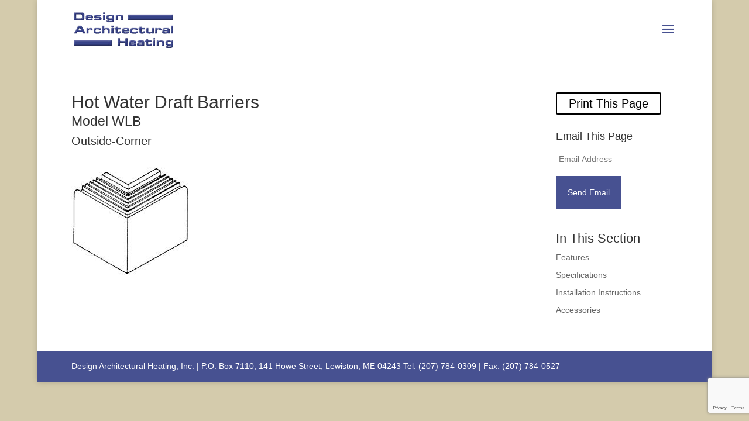

--- FILE ---
content_type: text/html; charset=utf-8
request_url: https://www.google.com/recaptcha/api2/anchor?ar=1&k=6Lcy3VkjAAAAAKf09cTi-rzTvwJcA7RpYUPG2KGM&co=aHR0cHM6Ly9kZXNpZ25hcmNoaXRlY3R1cmFsaGVhdGluZy5jb206NDQz&hl=en&v=PoyoqOPhxBO7pBk68S4YbpHZ&theme=light&size=invisible&badge=bottomright&anchor-ms=20000&execute-ms=30000&cb=jmp1dmopnfe2
body_size: 49291
content:
<!DOCTYPE HTML><html dir="ltr" lang="en"><head><meta http-equiv="Content-Type" content="text/html; charset=UTF-8">
<meta http-equiv="X-UA-Compatible" content="IE=edge">
<title>reCAPTCHA</title>
<style type="text/css">
/* cyrillic-ext */
@font-face {
  font-family: 'Roboto';
  font-style: normal;
  font-weight: 400;
  font-stretch: 100%;
  src: url(//fonts.gstatic.com/s/roboto/v48/KFO7CnqEu92Fr1ME7kSn66aGLdTylUAMa3GUBHMdazTgWw.woff2) format('woff2');
  unicode-range: U+0460-052F, U+1C80-1C8A, U+20B4, U+2DE0-2DFF, U+A640-A69F, U+FE2E-FE2F;
}
/* cyrillic */
@font-face {
  font-family: 'Roboto';
  font-style: normal;
  font-weight: 400;
  font-stretch: 100%;
  src: url(//fonts.gstatic.com/s/roboto/v48/KFO7CnqEu92Fr1ME7kSn66aGLdTylUAMa3iUBHMdazTgWw.woff2) format('woff2');
  unicode-range: U+0301, U+0400-045F, U+0490-0491, U+04B0-04B1, U+2116;
}
/* greek-ext */
@font-face {
  font-family: 'Roboto';
  font-style: normal;
  font-weight: 400;
  font-stretch: 100%;
  src: url(//fonts.gstatic.com/s/roboto/v48/KFO7CnqEu92Fr1ME7kSn66aGLdTylUAMa3CUBHMdazTgWw.woff2) format('woff2');
  unicode-range: U+1F00-1FFF;
}
/* greek */
@font-face {
  font-family: 'Roboto';
  font-style: normal;
  font-weight: 400;
  font-stretch: 100%;
  src: url(//fonts.gstatic.com/s/roboto/v48/KFO7CnqEu92Fr1ME7kSn66aGLdTylUAMa3-UBHMdazTgWw.woff2) format('woff2');
  unicode-range: U+0370-0377, U+037A-037F, U+0384-038A, U+038C, U+038E-03A1, U+03A3-03FF;
}
/* math */
@font-face {
  font-family: 'Roboto';
  font-style: normal;
  font-weight: 400;
  font-stretch: 100%;
  src: url(//fonts.gstatic.com/s/roboto/v48/KFO7CnqEu92Fr1ME7kSn66aGLdTylUAMawCUBHMdazTgWw.woff2) format('woff2');
  unicode-range: U+0302-0303, U+0305, U+0307-0308, U+0310, U+0312, U+0315, U+031A, U+0326-0327, U+032C, U+032F-0330, U+0332-0333, U+0338, U+033A, U+0346, U+034D, U+0391-03A1, U+03A3-03A9, U+03B1-03C9, U+03D1, U+03D5-03D6, U+03F0-03F1, U+03F4-03F5, U+2016-2017, U+2034-2038, U+203C, U+2040, U+2043, U+2047, U+2050, U+2057, U+205F, U+2070-2071, U+2074-208E, U+2090-209C, U+20D0-20DC, U+20E1, U+20E5-20EF, U+2100-2112, U+2114-2115, U+2117-2121, U+2123-214F, U+2190, U+2192, U+2194-21AE, U+21B0-21E5, U+21F1-21F2, U+21F4-2211, U+2213-2214, U+2216-22FF, U+2308-230B, U+2310, U+2319, U+231C-2321, U+2336-237A, U+237C, U+2395, U+239B-23B7, U+23D0, U+23DC-23E1, U+2474-2475, U+25AF, U+25B3, U+25B7, U+25BD, U+25C1, U+25CA, U+25CC, U+25FB, U+266D-266F, U+27C0-27FF, U+2900-2AFF, U+2B0E-2B11, U+2B30-2B4C, U+2BFE, U+3030, U+FF5B, U+FF5D, U+1D400-1D7FF, U+1EE00-1EEFF;
}
/* symbols */
@font-face {
  font-family: 'Roboto';
  font-style: normal;
  font-weight: 400;
  font-stretch: 100%;
  src: url(//fonts.gstatic.com/s/roboto/v48/KFO7CnqEu92Fr1ME7kSn66aGLdTylUAMaxKUBHMdazTgWw.woff2) format('woff2');
  unicode-range: U+0001-000C, U+000E-001F, U+007F-009F, U+20DD-20E0, U+20E2-20E4, U+2150-218F, U+2190, U+2192, U+2194-2199, U+21AF, U+21E6-21F0, U+21F3, U+2218-2219, U+2299, U+22C4-22C6, U+2300-243F, U+2440-244A, U+2460-24FF, U+25A0-27BF, U+2800-28FF, U+2921-2922, U+2981, U+29BF, U+29EB, U+2B00-2BFF, U+4DC0-4DFF, U+FFF9-FFFB, U+10140-1018E, U+10190-1019C, U+101A0, U+101D0-101FD, U+102E0-102FB, U+10E60-10E7E, U+1D2C0-1D2D3, U+1D2E0-1D37F, U+1F000-1F0FF, U+1F100-1F1AD, U+1F1E6-1F1FF, U+1F30D-1F30F, U+1F315, U+1F31C, U+1F31E, U+1F320-1F32C, U+1F336, U+1F378, U+1F37D, U+1F382, U+1F393-1F39F, U+1F3A7-1F3A8, U+1F3AC-1F3AF, U+1F3C2, U+1F3C4-1F3C6, U+1F3CA-1F3CE, U+1F3D4-1F3E0, U+1F3ED, U+1F3F1-1F3F3, U+1F3F5-1F3F7, U+1F408, U+1F415, U+1F41F, U+1F426, U+1F43F, U+1F441-1F442, U+1F444, U+1F446-1F449, U+1F44C-1F44E, U+1F453, U+1F46A, U+1F47D, U+1F4A3, U+1F4B0, U+1F4B3, U+1F4B9, U+1F4BB, U+1F4BF, U+1F4C8-1F4CB, U+1F4D6, U+1F4DA, U+1F4DF, U+1F4E3-1F4E6, U+1F4EA-1F4ED, U+1F4F7, U+1F4F9-1F4FB, U+1F4FD-1F4FE, U+1F503, U+1F507-1F50B, U+1F50D, U+1F512-1F513, U+1F53E-1F54A, U+1F54F-1F5FA, U+1F610, U+1F650-1F67F, U+1F687, U+1F68D, U+1F691, U+1F694, U+1F698, U+1F6AD, U+1F6B2, U+1F6B9-1F6BA, U+1F6BC, U+1F6C6-1F6CF, U+1F6D3-1F6D7, U+1F6E0-1F6EA, U+1F6F0-1F6F3, U+1F6F7-1F6FC, U+1F700-1F7FF, U+1F800-1F80B, U+1F810-1F847, U+1F850-1F859, U+1F860-1F887, U+1F890-1F8AD, U+1F8B0-1F8BB, U+1F8C0-1F8C1, U+1F900-1F90B, U+1F93B, U+1F946, U+1F984, U+1F996, U+1F9E9, U+1FA00-1FA6F, U+1FA70-1FA7C, U+1FA80-1FA89, U+1FA8F-1FAC6, U+1FACE-1FADC, U+1FADF-1FAE9, U+1FAF0-1FAF8, U+1FB00-1FBFF;
}
/* vietnamese */
@font-face {
  font-family: 'Roboto';
  font-style: normal;
  font-weight: 400;
  font-stretch: 100%;
  src: url(//fonts.gstatic.com/s/roboto/v48/KFO7CnqEu92Fr1ME7kSn66aGLdTylUAMa3OUBHMdazTgWw.woff2) format('woff2');
  unicode-range: U+0102-0103, U+0110-0111, U+0128-0129, U+0168-0169, U+01A0-01A1, U+01AF-01B0, U+0300-0301, U+0303-0304, U+0308-0309, U+0323, U+0329, U+1EA0-1EF9, U+20AB;
}
/* latin-ext */
@font-face {
  font-family: 'Roboto';
  font-style: normal;
  font-weight: 400;
  font-stretch: 100%;
  src: url(//fonts.gstatic.com/s/roboto/v48/KFO7CnqEu92Fr1ME7kSn66aGLdTylUAMa3KUBHMdazTgWw.woff2) format('woff2');
  unicode-range: U+0100-02BA, U+02BD-02C5, U+02C7-02CC, U+02CE-02D7, U+02DD-02FF, U+0304, U+0308, U+0329, U+1D00-1DBF, U+1E00-1E9F, U+1EF2-1EFF, U+2020, U+20A0-20AB, U+20AD-20C0, U+2113, U+2C60-2C7F, U+A720-A7FF;
}
/* latin */
@font-face {
  font-family: 'Roboto';
  font-style: normal;
  font-weight: 400;
  font-stretch: 100%;
  src: url(//fonts.gstatic.com/s/roboto/v48/KFO7CnqEu92Fr1ME7kSn66aGLdTylUAMa3yUBHMdazQ.woff2) format('woff2');
  unicode-range: U+0000-00FF, U+0131, U+0152-0153, U+02BB-02BC, U+02C6, U+02DA, U+02DC, U+0304, U+0308, U+0329, U+2000-206F, U+20AC, U+2122, U+2191, U+2193, U+2212, U+2215, U+FEFF, U+FFFD;
}
/* cyrillic-ext */
@font-face {
  font-family: 'Roboto';
  font-style: normal;
  font-weight: 500;
  font-stretch: 100%;
  src: url(//fonts.gstatic.com/s/roboto/v48/KFO7CnqEu92Fr1ME7kSn66aGLdTylUAMa3GUBHMdazTgWw.woff2) format('woff2');
  unicode-range: U+0460-052F, U+1C80-1C8A, U+20B4, U+2DE0-2DFF, U+A640-A69F, U+FE2E-FE2F;
}
/* cyrillic */
@font-face {
  font-family: 'Roboto';
  font-style: normal;
  font-weight: 500;
  font-stretch: 100%;
  src: url(//fonts.gstatic.com/s/roboto/v48/KFO7CnqEu92Fr1ME7kSn66aGLdTylUAMa3iUBHMdazTgWw.woff2) format('woff2');
  unicode-range: U+0301, U+0400-045F, U+0490-0491, U+04B0-04B1, U+2116;
}
/* greek-ext */
@font-face {
  font-family: 'Roboto';
  font-style: normal;
  font-weight: 500;
  font-stretch: 100%;
  src: url(//fonts.gstatic.com/s/roboto/v48/KFO7CnqEu92Fr1ME7kSn66aGLdTylUAMa3CUBHMdazTgWw.woff2) format('woff2');
  unicode-range: U+1F00-1FFF;
}
/* greek */
@font-face {
  font-family: 'Roboto';
  font-style: normal;
  font-weight: 500;
  font-stretch: 100%;
  src: url(//fonts.gstatic.com/s/roboto/v48/KFO7CnqEu92Fr1ME7kSn66aGLdTylUAMa3-UBHMdazTgWw.woff2) format('woff2');
  unicode-range: U+0370-0377, U+037A-037F, U+0384-038A, U+038C, U+038E-03A1, U+03A3-03FF;
}
/* math */
@font-face {
  font-family: 'Roboto';
  font-style: normal;
  font-weight: 500;
  font-stretch: 100%;
  src: url(//fonts.gstatic.com/s/roboto/v48/KFO7CnqEu92Fr1ME7kSn66aGLdTylUAMawCUBHMdazTgWw.woff2) format('woff2');
  unicode-range: U+0302-0303, U+0305, U+0307-0308, U+0310, U+0312, U+0315, U+031A, U+0326-0327, U+032C, U+032F-0330, U+0332-0333, U+0338, U+033A, U+0346, U+034D, U+0391-03A1, U+03A3-03A9, U+03B1-03C9, U+03D1, U+03D5-03D6, U+03F0-03F1, U+03F4-03F5, U+2016-2017, U+2034-2038, U+203C, U+2040, U+2043, U+2047, U+2050, U+2057, U+205F, U+2070-2071, U+2074-208E, U+2090-209C, U+20D0-20DC, U+20E1, U+20E5-20EF, U+2100-2112, U+2114-2115, U+2117-2121, U+2123-214F, U+2190, U+2192, U+2194-21AE, U+21B0-21E5, U+21F1-21F2, U+21F4-2211, U+2213-2214, U+2216-22FF, U+2308-230B, U+2310, U+2319, U+231C-2321, U+2336-237A, U+237C, U+2395, U+239B-23B7, U+23D0, U+23DC-23E1, U+2474-2475, U+25AF, U+25B3, U+25B7, U+25BD, U+25C1, U+25CA, U+25CC, U+25FB, U+266D-266F, U+27C0-27FF, U+2900-2AFF, U+2B0E-2B11, U+2B30-2B4C, U+2BFE, U+3030, U+FF5B, U+FF5D, U+1D400-1D7FF, U+1EE00-1EEFF;
}
/* symbols */
@font-face {
  font-family: 'Roboto';
  font-style: normal;
  font-weight: 500;
  font-stretch: 100%;
  src: url(//fonts.gstatic.com/s/roboto/v48/KFO7CnqEu92Fr1ME7kSn66aGLdTylUAMaxKUBHMdazTgWw.woff2) format('woff2');
  unicode-range: U+0001-000C, U+000E-001F, U+007F-009F, U+20DD-20E0, U+20E2-20E4, U+2150-218F, U+2190, U+2192, U+2194-2199, U+21AF, U+21E6-21F0, U+21F3, U+2218-2219, U+2299, U+22C4-22C6, U+2300-243F, U+2440-244A, U+2460-24FF, U+25A0-27BF, U+2800-28FF, U+2921-2922, U+2981, U+29BF, U+29EB, U+2B00-2BFF, U+4DC0-4DFF, U+FFF9-FFFB, U+10140-1018E, U+10190-1019C, U+101A0, U+101D0-101FD, U+102E0-102FB, U+10E60-10E7E, U+1D2C0-1D2D3, U+1D2E0-1D37F, U+1F000-1F0FF, U+1F100-1F1AD, U+1F1E6-1F1FF, U+1F30D-1F30F, U+1F315, U+1F31C, U+1F31E, U+1F320-1F32C, U+1F336, U+1F378, U+1F37D, U+1F382, U+1F393-1F39F, U+1F3A7-1F3A8, U+1F3AC-1F3AF, U+1F3C2, U+1F3C4-1F3C6, U+1F3CA-1F3CE, U+1F3D4-1F3E0, U+1F3ED, U+1F3F1-1F3F3, U+1F3F5-1F3F7, U+1F408, U+1F415, U+1F41F, U+1F426, U+1F43F, U+1F441-1F442, U+1F444, U+1F446-1F449, U+1F44C-1F44E, U+1F453, U+1F46A, U+1F47D, U+1F4A3, U+1F4B0, U+1F4B3, U+1F4B9, U+1F4BB, U+1F4BF, U+1F4C8-1F4CB, U+1F4D6, U+1F4DA, U+1F4DF, U+1F4E3-1F4E6, U+1F4EA-1F4ED, U+1F4F7, U+1F4F9-1F4FB, U+1F4FD-1F4FE, U+1F503, U+1F507-1F50B, U+1F50D, U+1F512-1F513, U+1F53E-1F54A, U+1F54F-1F5FA, U+1F610, U+1F650-1F67F, U+1F687, U+1F68D, U+1F691, U+1F694, U+1F698, U+1F6AD, U+1F6B2, U+1F6B9-1F6BA, U+1F6BC, U+1F6C6-1F6CF, U+1F6D3-1F6D7, U+1F6E0-1F6EA, U+1F6F0-1F6F3, U+1F6F7-1F6FC, U+1F700-1F7FF, U+1F800-1F80B, U+1F810-1F847, U+1F850-1F859, U+1F860-1F887, U+1F890-1F8AD, U+1F8B0-1F8BB, U+1F8C0-1F8C1, U+1F900-1F90B, U+1F93B, U+1F946, U+1F984, U+1F996, U+1F9E9, U+1FA00-1FA6F, U+1FA70-1FA7C, U+1FA80-1FA89, U+1FA8F-1FAC6, U+1FACE-1FADC, U+1FADF-1FAE9, U+1FAF0-1FAF8, U+1FB00-1FBFF;
}
/* vietnamese */
@font-face {
  font-family: 'Roboto';
  font-style: normal;
  font-weight: 500;
  font-stretch: 100%;
  src: url(//fonts.gstatic.com/s/roboto/v48/KFO7CnqEu92Fr1ME7kSn66aGLdTylUAMa3OUBHMdazTgWw.woff2) format('woff2');
  unicode-range: U+0102-0103, U+0110-0111, U+0128-0129, U+0168-0169, U+01A0-01A1, U+01AF-01B0, U+0300-0301, U+0303-0304, U+0308-0309, U+0323, U+0329, U+1EA0-1EF9, U+20AB;
}
/* latin-ext */
@font-face {
  font-family: 'Roboto';
  font-style: normal;
  font-weight: 500;
  font-stretch: 100%;
  src: url(//fonts.gstatic.com/s/roboto/v48/KFO7CnqEu92Fr1ME7kSn66aGLdTylUAMa3KUBHMdazTgWw.woff2) format('woff2');
  unicode-range: U+0100-02BA, U+02BD-02C5, U+02C7-02CC, U+02CE-02D7, U+02DD-02FF, U+0304, U+0308, U+0329, U+1D00-1DBF, U+1E00-1E9F, U+1EF2-1EFF, U+2020, U+20A0-20AB, U+20AD-20C0, U+2113, U+2C60-2C7F, U+A720-A7FF;
}
/* latin */
@font-face {
  font-family: 'Roboto';
  font-style: normal;
  font-weight: 500;
  font-stretch: 100%;
  src: url(//fonts.gstatic.com/s/roboto/v48/KFO7CnqEu92Fr1ME7kSn66aGLdTylUAMa3yUBHMdazQ.woff2) format('woff2');
  unicode-range: U+0000-00FF, U+0131, U+0152-0153, U+02BB-02BC, U+02C6, U+02DA, U+02DC, U+0304, U+0308, U+0329, U+2000-206F, U+20AC, U+2122, U+2191, U+2193, U+2212, U+2215, U+FEFF, U+FFFD;
}
/* cyrillic-ext */
@font-face {
  font-family: 'Roboto';
  font-style: normal;
  font-weight: 900;
  font-stretch: 100%;
  src: url(//fonts.gstatic.com/s/roboto/v48/KFO7CnqEu92Fr1ME7kSn66aGLdTylUAMa3GUBHMdazTgWw.woff2) format('woff2');
  unicode-range: U+0460-052F, U+1C80-1C8A, U+20B4, U+2DE0-2DFF, U+A640-A69F, U+FE2E-FE2F;
}
/* cyrillic */
@font-face {
  font-family: 'Roboto';
  font-style: normal;
  font-weight: 900;
  font-stretch: 100%;
  src: url(//fonts.gstatic.com/s/roboto/v48/KFO7CnqEu92Fr1ME7kSn66aGLdTylUAMa3iUBHMdazTgWw.woff2) format('woff2');
  unicode-range: U+0301, U+0400-045F, U+0490-0491, U+04B0-04B1, U+2116;
}
/* greek-ext */
@font-face {
  font-family: 'Roboto';
  font-style: normal;
  font-weight: 900;
  font-stretch: 100%;
  src: url(//fonts.gstatic.com/s/roboto/v48/KFO7CnqEu92Fr1ME7kSn66aGLdTylUAMa3CUBHMdazTgWw.woff2) format('woff2');
  unicode-range: U+1F00-1FFF;
}
/* greek */
@font-face {
  font-family: 'Roboto';
  font-style: normal;
  font-weight: 900;
  font-stretch: 100%;
  src: url(//fonts.gstatic.com/s/roboto/v48/KFO7CnqEu92Fr1ME7kSn66aGLdTylUAMa3-UBHMdazTgWw.woff2) format('woff2');
  unicode-range: U+0370-0377, U+037A-037F, U+0384-038A, U+038C, U+038E-03A1, U+03A3-03FF;
}
/* math */
@font-face {
  font-family: 'Roboto';
  font-style: normal;
  font-weight: 900;
  font-stretch: 100%;
  src: url(//fonts.gstatic.com/s/roboto/v48/KFO7CnqEu92Fr1ME7kSn66aGLdTylUAMawCUBHMdazTgWw.woff2) format('woff2');
  unicode-range: U+0302-0303, U+0305, U+0307-0308, U+0310, U+0312, U+0315, U+031A, U+0326-0327, U+032C, U+032F-0330, U+0332-0333, U+0338, U+033A, U+0346, U+034D, U+0391-03A1, U+03A3-03A9, U+03B1-03C9, U+03D1, U+03D5-03D6, U+03F0-03F1, U+03F4-03F5, U+2016-2017, U+2034-2038, U+203C, U+2040, U+2043, U+2047, U+2050, U+2057, U+205F, U+2070-2071, U+2074-208E, U+2090-209C, U+20D0-20DC, U+20E1, U+20E5-20EF, U+2100-2112, U+2114-2115, U+2117-2121, U+2123-214F, U+2190, U+2192, U+2194-21AE, U+21B0-21E5, U+21F1-21F2, U+21F4-2211, U+2213-2214, U+2216-22FF, U+2308-230B, U+2310, U+2319, U+231C-2321, U+2336-237A, U+237C, U+2395, U+239B-23B7, U+23D0, U+23DC-23E1, U+2474-2475, U+25AF, U+25B3, U+25B7, U+25BD, U+25C1, U+25CA, U+25CC, U+25FB, U+266D-266F, U+27C0-27FF, U+2900-2AFF, U+2B0E-2B11, U+2B30-2B4C, U+2BFE, U+3030, U+FF5B, U+FF5D, U+1D400-1D7FF, U+1EE00-1EEFF;
}
/* symbols */
@font-face {
  font-family: 'Roboto';
  font-style: normal;
  font-weight: 900;
  font-stretch: 100%;
  src: url(//fonts.gstatic.com/s/roboto/v48/KFO7CnqEu92Fr1ME7kSn66aGLdTylUAMaxKUBHMdazTgWw.woff2) format('woff2');
  unicode-range: U+0001-000C, U+000E-001F, U+007F-009F, U+20DD-20E0, U+20E2-20E4, U+2150-218F, U+2190, U+2192, U+2194-2199, U+21AF, U+21E6-21F0, U+21F3, U+2218-2219, U+2299, U+22C4-22C6, U+2300-243F, U+2440-244A, U+2460-24FF, U+25A0-27BF, U+2800-28FF, U+2921-2922, U+2981, U+29BF, U+29EB, U+2B00-2BFF, U+4DC0-4DFF, U+FFF9-FFFB, U+10140-1018E, U+10190-1019C, U+101A0, U+101D0-101FD, U+102E0-102FB, U+10E60-10E7E, U+1D2C0-1D2D3, U+1D2E0-1D37F, U+1F000-1F0FF, U+1F100-1F1AD, U+1F1E6-1F1FF, U+1F30D-1F30F, U+1F315, U+1F31C, U+1F31E, U+1F320-1F32C, U+1F336, U+1F378, U+1F37D, U+1F382, U+1F393-1F39F, U+1F3A7-1F3A8, U+1F3AC-1F3AF, U+1F3C2, U+1F3C4-1F3C6, U+1F3CA-1F3CE, U+1F3D4-1F3E0, U+1F3ED, U+1F3F1-1F3F3, U+1F3F5-1F3F7, U+1F408, U+1F415, U+1F41F, U+1F426, U+1F43F, U+1F441-1F442, U+1F444, U+1F446-1F449, U+1F44C-1F44E, U+1F453, U+1F46A, U+1F47D, U+1F4A3, U+1F4B0, U+1F4B3, U+1F4B9, U+1F4BB, U+1F4BF, U+1F4C8-1F4CB, U+1F4D6, U+1F4DA, U+1F4DF, U+1F4E3-1F4E6, U+1F4EA-1F4ED, U+1F4F7, U+1F4F9-1F4FB, U+1F4FD-1F4FE, U+1F503, U+1F507-1F50B, U+1F50D, U+1F512-1F513, U+1F53E-1F54A, U+1F54F-1F5FA, U+1F610, U+1F650-1F67F, U+1F687, U+1F68D, U+1F691, U+1F694, U+1F698, U+1F6AD, U+1F6B2, U+1F6B9-1F6BA, U+1F6BC, U+1F6C6-1F6CF, U+1F6D3-1F6D7, U+1F6E0-1F6EA, U+1F6F0-1F6F3, U+1F6F7-1F6FC, U+1F700-1F7FF, U+1F800-1F80B, U+1F810-1F847, U+1F850-1F859, U+1F860-1F887, U+1F890-1F8AD, U+1F8B0-1F8BB, U+1F8C0-1F8C1, U+1F900-1F90B, U+1F93B, U+1F946, U+1F984, U+1F996, U+1F9E9, U+1FA00-1FA6F, U+1FA70-1FA7C, U+1FA80-1FA89, U+1FA8F-1FAC6, U+1FACE-1FADC, U+1FADF-1FAE9, U+1FAF0-1FAF8, U+1FB00-1FBFF;
}
/* vietnamese */
@font-face {
  font-family: 'Roboto';
  font-style: normal;
  font-weight: 900;
  font-stretch: 100%;
  src: url(//fonts.gstatic.com/s/roboto/v48/KFO7CnqEu92Fr1ME7kSn66aGLdTylUAMa3OUBHMdazTgWw.woff2) format('woff2');
  unicode-range: U+0102-0103, U+0110-0111, U+0128-0129, U+0168-0169, U+01A0-01A1, U+01AF-01B0, U+0300-0301, U+0303-0304, U+0308-0309, U+0323, U+0329, U+1EA0-1EF9, U+20AB;
}
/* latin-ext */
@font-face {
  font-family: 'Roboto';
  font-style: normal;
  font-weight: 900;
  font-stretch: 100%;
  src: url(//fonts.gstatic.com/s/roboto/v48/KFO7CnqEu92Fr1ME7kSn66aGLdTylUAMa3KUBHMdazTgWw.woff2) format('woff2');
  unicode-range: U+0100-02BA, U+02BD-02C5, U+02C7-02CC, U+02CE-02D7, U+02DD-02FF, U+0304, U+0308, U+0329, U+1D00-1DBF, U+1E00-1E9F, U+1EF2-1EFF, U+2020, U+20A0-20AB, U+20AD-20C0, U+2113, U+2C60-2C7F, U+A720-A7FF;
}
/* latin */
@font-face {
  font-family: 'Roboto';
  font-style: normal;
  font-weight: 900;
  font-stretch: 100%;
  src: url(//fonts.gstatic.com/s/roboto/v48/KFO7CnqEu92Fr1ME7kSn66aGLdTylUAMa3yUBHMdazQ.woff2) format('woff2');
  unicode-range: U+0000-00FF, U+0131, U+0152-0153, U+02BB-02BC, U+02C6, U+02DA, U+02DC, U+0304, U+0308, U+0329, U+2000-206F, U+20AC, U+2122, U+2191, U+2193, U+2212, U+2215, U+FEFF, U+FFFD;
}

</style>
<link rel="stylesheet" type="text/css" href="https://www.gstatic.com/recaptcha/releases/PoyoqOPhxBO7pBk68S4YbpHZ/styles__ltr.css">
<script nonce="-Tb81AhIBEVvVSbxwOQZeg" type="text/javascript">window['__recaptcha_api'] = 'https://www.google.com/recaptcha/api2/';</script>
<script type="text/javascript" src="https://www.gstatic.com/recaptcha/releases/PoyoqOPhxBO7pBk68S4YbpHZ/recaptcha__en.js" nonce="-Tb81AhIBEVvVSbxwOQZeg">
      
    </script></head>
<body><div id="rc-anchor-alert" class="rc-anchor-alert"></div>
<input type="hidden" id="recaptcha-token" value="[base64]">
<script type="text/javascript" nonce="-Tb81AhIBEVvVSbxwOQZeg">
      recaptcha.anchor.Main.init("[\x22ainput\x22,[\x22bgdata\x22,\x22\x22,\[base64]/[base64]/MjU1Ong/[base64]/[base64]/[base64]/[base64]/[base64]/[base64]/[base64]/[base64]/[base64]/[base64]/[base64]/[base64]/[base64]/[base64]/[base64]\\u003d\x22,\[base64]\x22,\[base64]/DjlzCksKowpjDkgVUKF/DvMOoeGMdCsKkTxoewqDDjyHCn8K4BGvCr8OqEcOJw5zCmMOxw5fDncKcwo/ClER6wp8/L8KYw5wFwrlFwoLCognDv8Oebi7CkMOPa37Dv8OgbXJdJMOIR8Kcwp/CvMOlw4bDoV4cFlDDscKswoJOwovDlnnCucKuw6PDhcOZwrM4w7PDsMKKSQbDlxhQBi/DuiJiw75BNnPDrSvCrcK4ZSHDtMK8wrAHIQRjG8OYC8KHw43DmcKawofCpkUwYlLCgMODH8KfwoZpX2LCjcK8wqXDoxEOcAjDrMO3SMKdwp7CogVewrt6wqrCoMOhU8OYw5/CiWDCrSEPw4PDrAxDwprDm8KvwrXCgMKkWsOVwrvCrlTCo2rCu3F0w7rDumrCvcKlDGYMeMOuw4DDlhJjJRHDuMOKDMKUwpjDozTDsMOXJcOED1thVcOXZ8O+fCc6QMOMIsKpwo/CmMKMwobDmRRIw6tjw7/DgsOoNsKPW8K1E8OeF8OHecKrw73Dm2PCkmPDkHB+KcKHw4LCg8O2woPDn8KgcsOPwrfDp0MdKCrClhnDvwNHD8KMw4bDuSLDuWY8MMO7wrtvwp94QinCk38pQ8KmwqnCm8Ouw7xua8KRNMKmw6x0wogLwrHDgsKnwoMdTHfClcK4wpsDwrcCO8OaasKhw5/DmCU7Y8O7PcKyw7zDoMO1VC9hw6fDnQzDgyvCjQNeMFMsIwjDn8O6PBoTwoXCjFPCm2jClcKCwprDmcKiYy/[base64]/Ch8OvwpbDu8KLw4kcQMKcEMOzAMOTfFQ0w6E7Di/CkMKSw5gDw7kbfQBDwonDpxrDoMOvw514woovFcOpO8KawrkIw54CwpvDsj7DksKoGAh/wrnCtz/ClmrCpXHDpXLDmTnCh8OtwpNJeMO1W1VKJsK1UMK7DD9zHCjCpgHDisKPw7/CnCJowoIAUyEww60uwpx/wozCoVLCsXlJw6EwQT7CucOJw6zCkcOQHXh+OsK2MncAwrc2V8KtcsObRcKMwo5Ww73Dl8Ktw7t6w7JFFcKSw4rClFPDljpew6HCrcOsM8KdwrZuUU/CrinCt8KnJcOGEMKPB1DClmIBPcKbwr7CpMO0wphkw7PCu8Omf8OxClhILMKMPgZSYF/CscKRw4AawrnDlSjDn8ObZsKpw6kqcsKDw77CpsKkagLDumbCq8KaQ8OAw5XCnAnCmxoTEcO3d8Kjwq/DnQjDrMKxwr/CjMKgwqkmXzDCs8OHH1EqNcKEwqw7w4AQwoTClXJiwpkKwp3CuzppSXwVB0jCg8OaScKNTDQlw4dERMOnwqoiZcKAwrYtw57DjWJZasKKGyhADsO0WFzCo0jCtcOKRCvDiDoKwr9gYDNDw4XDqx/Cmmp/OXUrw6/[base64]/CgS13JcKAEsOzAsOaFMOnQCPCk0vCoG7DkMKiI8OeH8Kzwqd5cMKLKMO8wpAKw58hL1JIe8OrTG3CqcKiwr3CucKyw47CoMK2CsKORMKRe8KUMsKRwoVSwqbChXbCkWZwaWbCr8KTQh/Dpzc0W2PDjjMawoUUL8KXXlXDvBxkwqR0wq/CuhzDkcOuw7hgwqkOw54efxTDmsOgwrhqVW5cwpjCghbCq8ONP8ODR8OTwqTCiCheESV3VBzCrGDDsA3DhGvDkH4dbyg/QsK6KRbCrFjCo2zDlMKUw5/[base64]/DusKNIB8UcWw/agMoNhjDqMO/JnlFw6nDhcO5w5nDpcOUw7pdw73Cn8Olw6TDtsOjLEtTw4FFLcOnw6jChyDDjMO0w4g+wq5aN8O2J8KjQEbDiMKiwpvDs2s0cCQ7w7MXU8Kww7TCvcO4enAnw4lNOcOHfV/[base64]/CtsKYw7nDvcObworDosOsVcKBR0Aww5LCpkN2wr8xGMK/SzfCocKFwojCicOyw4/Ds8OoAsK2G8O7w6TCpyrCvsK6wqhNaGh3wpvDjcOsS8KKIMKUE8OswrA3LEoibytubnzDnCHDh3nCp8Kow7XCpzLDksOwbMKsZcO/FCgAwqgwBFBBwqwBwrHCpcOUwrNfamTDncOJwpbCmEXDjsOnwoZgesOYwqdfA8OfIzfDugNAwosme07Du33Cn1vCvsKubMKvWi3DkcK+wpfCjUMDw6TCg8O9wr3CucO7fMKbJ05YS8Kkw6JFIjnCv0fCu1vDtsODCUBlwpxiW0J/UcKFw5bClcKpS2bCqQAVaSMGNEHDmgwIKAvDgFbDrTR2HVnDqMOtwqLDtcKew4PCinIQw7XCpMKHwrwRE8OsQsK3w4oCw7plw4XDrsOSwodZG3hmesK9bwgYw452wrRpTTt4OxXCqFjCo8KOw61jEmwZw5/CmsKbw4xswqDCscO6wqEiQ8Owf3LDrjAhCjHDtSvDpMK8woEhw6YPFDl2w4TCoB5FAgttbMOJw43DkBHDi8OVBcOAEShCeGHCpWfCn8OowrrCpT3Ck8KtNsK3w7gOw4/DpcOXw5RwHcO+B8OAw5fCsTdOKgbDjg7CvX/Dk8KzfcOxawsFw5l5DHvCh8KqaMKWw4grwocGw6YRwrvDlcKOw4zDm2YLa2LDjMOswrLDhMORwqTCtT1ewogHw5/DkiXCsMOhQcOkwq3Dt8KBW8OmTF4oMcObwrnDvC7ClcOjaMKOw5V5wrJRwprCv8Ozw7/[base64]/Ci8KZRsKww7nDszgPCg7DniRhN1XDvntNw6QuQ8O7wqwtQsK2wpJFwqE7RsKxDcKFwqbDo8Kvw44cEEzDj0XCk2AgVQAaw4EPwqnCjMKbw6M4NcOSw4vCgRnCqh/Ds3HCncKcwqpmw5vDpMOAcMOCZ8Kfwp0lwqE7FxvDtcKkwrTCiMKOSFnDpsKlwofDrTcPw4wiw7Ujw79oDndPwp/DhcKMCgJLw6luXzZ1D8KLacOVwqggdXfCvcObe37Cp1c5K8ONH2vCjMO7H8KxUR17e0zDrsKbYH5nw6TCuVfCjcKjBVjDu8KVLy1aw517wrkhw5wyw75SRsO9D0HDocKZJsOyLGpLwqHDrAjClsK/w5ZZw40lWcOww69mw6Fewr/Dm8OVwq4xG35yw6rCkMK2f8KUZ1bCoDZswpLChMKww6IzDA5rw7XDqsOyfzxUwq3DgsKJBcOwwqDDsltlZWnClsO/[base64]/Cq8OBw57Ds8OzEioww75IUcO1HBXDqMKuRXnDnnoheMOjFMKAWsKLw4Arw4pPwpl8w7pvCgEPcyzCvGYQwoDDh8KZfSzCij/[base64]/CpzrCs8KZTcObwq1Gw7pyw6dYL8OZa3PCpjdww7nDssODcV7DuD1awoUeHsOqw6vDm0XCksKMaA/Du8K7X2bDnsOEFDDCrwvDiWAGbcKsw4QOw67DjWrCh8KxwqTDnMKod8OFwpNGw57DtMOQwoh3w5TCjsKHMsOAw4QyQMO5ciJww7vCksKjwotwClnDux3CsBYBUhluw7fChcOswrnCusKff8Kvw7nCiUVnZ8KOwpFKw53Cm8K4DA/CuMKhw5zCrgcgw6PCqGV8woc7DcKAw6YwWcOkYMKEccOLCMO7w6nDszXCi8OTaWgSHF7DlcODTsKXA0g6ZTwJw5ROwopNaMOPw68vaDNXIcOKZ8O0w6nDpW/CusOdwqDCuAHDp2rDrMKVJ8KtwpsWacOdVMKseTjDs8OiwqbDn2JdwpnDrsKGcjLDoMK+wqnCnxDDuMKXQm4uw69/J8OLwq0Aw5PDmCTDhhsmVcOZwpcbI8KlS0jCjhAWw4zCvMO9PMOQwr7CmlLDnsO/[base64]/[base64]/CtXnCv3dbw6xsw7zDqhzChcKsw6vDrgDCoWnCojUEKcO2csK4woIvT2/DpsO0M8Kew4LCoxA2wpLDmcKQeiVWwrENeMKAw5dxw5DDmiLCo3/DoHPDmCEOw5FaASrCp3HCncKFw4JXKjnDg8KnNEYMwqXDk8KHw5zDsyZ+bMKdwqxow7YAGMOlJMOJZ8KSwpIVEcO2CMK0CcOQw5jCk8K5bz4gUw5TAgt4wrlNw6DChcKjPMORWArDncOKa20WY8OyNcO4w7TCrsKkSB9Bw6/[base64]/Cg8OyGghaBMO7SWrChVnCr8Kwwrlmw6xKwrExw4jCq8KJw5zCmHzCqSXDncOqcsKxSRBea2DDnR3Dt8KNFl1QSG1zemrDtjNrVg4Hw5HCicOeE8KQIVYMw6rDmCfDqg7Cq8K/wrTCihM1YMOpwrQLCcKlQBfDmQ7Cg8KbwoBfwr3DrXvCjsOwXVErwqDDg8O6S8OUH8O8wr7DlFfDs0wuSV7CjcOiwr/DscKGBHHDscOHwpLCqVl4GjbCtsOhIcOnf3rDpcORIsKRBEDDrMOtH8KQRy/Dq8K+dcOzw58yw5V6w6HCtMOwN8Kaw4p3w65KLXzCksOSM8KFwrbCkMKFwoVrw6fDksOnJF0/wqXDq8OCw5pdw4nDssKBw5U/wrXDqmLDoGcxEyddwowTwo/CnijCmhjCkT1XZ2B/[base64]/P8KXwozCglDDocO9w7NAGTM6wr/Cl8O8w6TCnxASemI/[base64]/DscOMY8KRw5Ytw5ZdZsOqw60eL8OswqYPBTPDl8OjW8Otw4XCisOswq/[base64]/CtjV6w4s7UldTNcKYwp7Dp8OnwrPCpXLDi3fCgn4iWcOLeMOswoBSJj/Cm1JAw59ZwozCsWY0wqTChA7DvHwdTDnDrjjDszt2w4IfQsK9LMOTOEvDu8KUwpjCnMKAw7nDiMOxAsKTRsO/wpxswr3DtcKawrQxwpXDgMKuClfChRQ/wo/DthLCn1fCi8OuwpNqwqzCsEDDjBhaBcK3w7bCvsO+BQXCtsO3woIPwpLCqj3CmsOHNsO7w7fDucO5wqg8BcONJ8OTwqXDkjrCqMOlw7/Cj1TCmxgmY8O6acK0RMKjw7w8wrbDoAsrEsOkw6XCmE8sO8OhwoTDjcOyD8Kxw6LDnsOKw7xdRH0NwqcOD8K5w4/[base64]/CicOJDMOvZhgtdsOhwqfCusKTw6/[base64]/w49Tw6Anw7HCmntfe33CsjnDmxwhJCUPJcOcfUs3woZSXQ9faQHDlAAAwpvDvcOCw5g6B1PDtnM6w74pwprCkn5xAMKFNjxVw68nKsO5w7JLw77DkQt8wonDtcOEMkDDqgvDo2RNwo4kFsK1w4oAwoPCucOYw6bCnRB7SsKlVcOKFSrCsQPDpMKAwrFmTcOfw4w/UMO9w4pmwqVFAcK8CTTDmW/CmMKaEhYSw64cESPCiyAyw5/CoMOuB8ONWcKpPsOew6/ClMONwoJ5w75/WCHDkU16E1hPw7NrcMKgwp4twoDDjgQAfcOTORZsX8OZwrzDqyFSwphELlnCsRzCmRDCtknDvMKIVcKKwq46NjVow4Zyw715wpxWZVzCocODahzDnxhkDMKRw7vClRhDbVPDhD/[base64]/Dv8OZRFMEbGsXwrzDtEUtw7ZPEwoOdC16wpRpw5nCjxLDpibCl3dUw4Qtwqk9w7AIR8K+Dm/DsGrDrcK2wo5lHGdcwoHCkGstV8OPLcK/DMOZY1gsLMOpL29bwqcKwr5NScK4wpzCgcKaXMOgw5fDvVxYH33CvC/DlcKPYkXDosOxVRclZ8OcwqszEn7DtGPCvwDDpcKJI33CjsOsw756IRsYLF/[base64]/w44Qw7oFw6bCoMOEKHrCjcO6w6/DgQjDn8OLw6bDt8KqWcK/w5TDqj08N8OLw5JlG2wQwojDqxXDoDQpKB3Cgh/[base64]/CgTEHw6LCp8OnwqnDq8ObHcORCAoAwqVTBVnCjcODwrZmw57DqFvDoy3CocKJZ8Ovw70Lw5YSck/[base64]/CtMK6MMKAYcO3bwwcw5kYbC48YsOMOQV6fh3Cs8KYw7oUV1d7JcKfw6fCgTMxIx5DJMOuw5/Cn8K1wozDm8KoOMOBw4HDmsK3b3nCnsKDwr7Cm8KywpVaVsOuwqHCqnPDigbCnMObw5vDnkPDqG4XBVVJw6kGJcK0PMKdw4NSwrhrwrfDksKEw58sw63DoUEFw7ZKScKgPQbDrSVcwrtGwrkoUT/CvyIAwoIpdMO2wqcPO8OfwoEzwqd2f8KCRntEJ8KFRsKLel0Nw5N/f1nDvMOfDcKTwr/CrgXDn0vCpMOsw6/[base64]/CsMKuXG5Ww5NwwoR2wojDiSHDoVnDmMObYUDCs2PClMOgA8KIw5cuXMKXHk3DtMOPwoLDl3vCqibDsT8/w7nCt2/DlsKUeMOJVGR6F2bCnMK1wohew6haw61Aw77DuMKJSsOxUsKqw7AnUDdeUcOdTHM1wp4KPlULwqk1wrFCZywyLl12wpXDuTjDgVjDucOtwoshwpfCvz7CmcOQZSvCpmJVwp7CsxtURDTDmSJRw6PDn3Ntw5TCnsO1w4/CoAnCrQ3CrUJzXgUow7vCoxUdwqDCu8K8wrfDmFB9wpIpJVbCry1uw6TDvMOWJAfCqcOCWhPCqRrCusOZw6rCnsKRw7bDucO3VWDCo8K9HDAnGsKQw7fDnxgqHkQrRcOWMcKAZiLCgHLCl8O5RQ/[base64]/CqsOYwqwxwqRAwovCmQkvPU0if8KJwqlLwogcwoc9w7PCusOUG8OZB8KKfgFfVG1DwrBWb8OwPMOoCsOxw6MHw6V2w73Cnhp5asOew4PCm8O8wrpaw6jCiHrDpcKAQMKXPwEUWCfCmsOIw5fDisKswr3CgADCgXA/wp84ScKewrXCuRHClsKTNcKeYiXCkMO+bGklwpzDvsKrHEbCszBjwrbCjlR/JmVDRFlEwpo+ZDxnwqrCh05yKEbDq3fChMOGwohUwq/DgMOFEcO1wpsywofDsiY1wojCnV7ChwUmw6Jcw78SZ8KqT8O8Y8K/[base64]/[base64]/CqmDDscO+w5jDinTCtMKwEiTCvMKHRgnDp8Ojw4kLVsOVw63CgGfDr8OmdsKsf8OPwofDoU3Ck8KQbsO2w7HDriV6w6JzI8OxwrvDnmwhwrEkwoTCp0bDoyJVwp3CuFfDpV0/GMKEZzbDozFRA8KrKSQQKsKIOMK0aDfDkjbDs8OOGkpQwqwHwp0JNcOnwrTDsMKCSSDCjcOtw6tGw5s1woB0dT/[base64]/[base64]/CsgIiCzIcJUc1MlHCgcOywrRReEPDk8OrCCLCtGAVwq/[base64]/wq8hT8OLw7NmDlETwoXDssKZNEbDg8OPwovDnMKVYARPwrhPQkBBIV3CpSc8c3VhwobDomM8cGVyScOiwqPDrsKkwq3DpGNYCR7CkcKOBsKVB8Ohw7fCkyIaw5UFaVHDrXw6wpHCpCIdw6zDtQjCs8O/cMK5w50fw757woI6wqJVwoFJw5DCmRw/[base64]/J8OLQwQlw63DuW1/[base64]/[base64]/[base64]/[base64]/CqGlrw4wWSsOIbBfDhlbDkRbDssK/CsOJw64EUcOJacOlKsKBdMKablHClANzbsK6SsKgXCwCwqzDqcKswoksAsOjTGHDu8ORwrrCslIqa8OPwqlKwoUHw5PCqiE8A8K1wotAMMOmwrcna0FQw5HDhMKYM8K/[base64]/DpMOyWkDCin7Ck8OFwqHDrcKQE27DuMKDw7oFwr7Dn8K/wpPDhhtQcxEFw4pqw4tsECvCpBcMw7bCgcKgEzgpBMKCwrrCjCczwrZWXsO2wpg0bWzDtl/DhsOMRsKqCFcgOMKiwowOwo7CuShkV342Jgp7wqvDgXcAw4YvwqVFOQDDmsOJwpzCkCoxSMKVH8KDwoU2OX9iwpY5McKFK8OsOytqZDnCrcKLwq/CqcOAZsOmw4HCnA0gwr/[base64]/LQghWBzCizIJw7EAfcKzw4vDozdpwq0nwrjDmwbCjVjCoWDDq8KIwpoMBMKlBMKkw5ZwwoTDgzDDqMKLw77CpMO3IMKgccOsFjExwobClDrCrRrDjlBcw45cw7rCs8OEw61GN8KxAsOlw6vDkcO1SMOwwqXCqmPCh2fCvzHCpUZZw499WsOVw6hfFAoawr/DpgV4cznDqRbCgMOXcV1Fw5vCjyXDuXBqw5dfwpnDjsOHw6FlIsKgLsKVB8OQw7UswrfChjgQPsKkCcKaw5LDnMKGwo/DosKtVsKOwpHCsMOJw6nDtcK9wrkRw5R2VhlrDsKvw7/DrcOLMHZLOmwQw6wjOgvDrMOBOMOlwoHCjcOlw4nCocOrBcOpWj7DjcKxAcOFayjDrsKewqp4wpbDusO9w7LDhjTDlEHDucKtaxjDmGTClFlXwp/CnMOQw7NrwpXCnsKRN8KawqLClsKmw690bMKlwpnDhwfDk2fDsCXDg0DDlcOHbMK0wqvDqcOAwqXDn8O/[base64]/Dq8Oww6PDmcK9UsONQGrCmcK4w7rCkBHDhTjDlsKbwr3DsDp8wqoQw4pFwqLDqcOefRhuRwDCrcKIbTPCgMKQwobDiH4Yw6rDj0/[base64]/CsALDtR4yFg/Ds8OuwqklLG1kw6bCt2oqV3vCkmtDasKzYnoHw4bCowPDplMZw4Arwqh6IG7DkMK3O38zJQNMw6LDhxVfwqvDtsKJBCzChMKNw6rDsWjDimLCssKZwrrCn8ONw7YWdcOewpfCi1zDolLCqH7CjxthwoxYw6bDpz/DtDEcK8KBesK6wolyw5tcOQrCnCB/wpwJIsO5Kidew7Y/wp15wpVHw5jDssO2w4nDi8KiwqYEw7FCw5HDkcKDSiDCkMOzK8O0wpNnVsKBSCttw6R8w6zDlMKhDxA3w7MgwoTCohJMw5gNQx1NGcOUACPCg8K6woLDuU/ChwMYQ3oKEcOGUcO1wrvDhntQNQTDq8O9E8OpA2VjVFhDwq7DjBc9HUVbw5nDh8KbwoRdw73DgScWVV9Sw7jCpBpFwqfDusOgw4Mew5kuICHCjcOIdMOOw4QiI8Kkw7pWanPDv8OXYsOGTMOtfUjCsGzChVvDqF7CvcKoLsKsNMKLLFXDuiLDiFHDlsOcwr/CvsKBw5g4f8O8w5ZlaQfDonXCpGfClnDDsRosRX/DkMOow5PDosOOwobDgl0pUH7CoABOVcKywqXCtMKDwrLDvzfDqxFcUEZMdHg+UQrDmxXCv8Oawq/[base64]/[base64]/YwfDqUTCnAdmIcOSdsKLSMOwMcK/IMK/wr4pw4fDii7Cg8OyXMKPwpbDr3TDnsOgwo9TXnJRwpoTwqrCr17CqC/[base64]/Cj8Kpw5QvJgfChcOgw7PDjcKlw4o4BMK7wptTV8KLHMOndcO+w4rDtMK2C1TCvi5TFWYvwpk4NsOGWyZXZcOMwonCrcO8wpdVA8O/[base64]/CsMKSw4zDi8KHT8OmGsKcw7wwwoVfYn8swp3DpcOMwoXClRvDrcONw5pyw6nDnm/CvhhdZcOpwprDkiN/FHLDmHY0G8KTDsKpH8KGOUfDpUNUwrPDusKjPGPCiVEaeMOEJcKfwpA9TkzDsBJTwp7CgisGwqbDjwoRWMKxU8O7BXPCr8OGwr3DqSfDu3QoHsOXw5/DtMObNhvCk8K7IMOGwrUAfmHDnHcqw4HDrnZWw7ppwrNrwpDCiMKgwrvCkQo4w4rDmwkWX8K3BhJ+W8KnCW1LwoYaw7AaLDvDinvClsOvw5Nrw6nDk8KXw6hww60gw5RCw6bChMOONsK/Ewt/Gy7Ct8OQwq03wo/DjcKAwo8SXgJvVUdnw6NFV8KAw4McbsKAcyZawoLClsOHw5TDpFNZwqsRwrrCpS3DqXlLCMK5w47DusKcwrVtGhrDqDXChcODw4FcwpI6w6xnwrQ9wpAIYw/CojtmRCBMEsKrRWfDsMKxIlfCj2kNHlZNw4MKwqTCoSoJwp4hMxvCswFBw6rDrytFwq/DuVXDmAwoC8O2w4bDnlosw77Dmi1Hw4trAsKGc8KIRsK2IsKGA8K/JUVyw51Uw6rDi1oUUh1DwonCpsKsawUGw6LCuFkPwrhqw5DCtnTDpxPCrQfDgMOwa8Kdw6ZAwqIww7ISIcOpw7bCo1teRMOlXFzCklTDvMO0Vg/DjGEcQEhoHsKsBDZYwr11w6/Duytew6vDp8K7wpjCii8dPsKnwovDnMOuwrZZwpYGDnsSXCHCsVnDti/DuFnCg8KaHcKpwqfDsjPDpGENw4gQPsKwMw7CmcKMw7rDjMKyL8KcQERxwrZdwpwPw4tSwrIbZ8KBDyUZOyN1fcOYDljClMKIw6VDwqXCqStkw4gLwoMmwrVre3ZqO0c0D8OuXQ3CuinDtsOOQm1iwpbDisOmwosRw6vDsGE/ElQRw6TDi8OHIsO6NsOWw69nQ1bChRLCgHJowrJtFcKpw5HDr8KsMcKSbEHDpMOAasOKIsKBO0/Dr8Oxw77ClD/Dhw42wrIGOcKXwqIGwrLCmMOpL0PCh8KkwplSPzZ1wrI8PUMTw5p5RMKEwrHDpcOYOGwPJV3DpsKuwpnCl0vDt8OFCcKNd2TCr8KrGU3DqzhQawNWacK1w6HDucKPwrjDtgs/MMO0LWrCtjIswotFw6bCosKIGlZpEMKrPcO8WTvCuhHDmcOHeHNYf0wswo3DuUHDlELCskvDosOXJsO+DcK8w4/[base64]/[base64]/DjMK0wr4xasOubcOHwp8Vwplkw5LCvyxFw7x6wrRzbsK5L1cIwpHCl8K1LD7Ds8ORw6wywo5gwooxYX3DpC/CvlXDhlgTD18mV8KHDMOPw4gIAkHDscKyw6/CtcOEH1XDlz/CtMOPCMONFjjChMKaw68jw4sDwrHDtEQIwpfCkz/Ck8OywqZqEQZ6w7Fww6LDjcOXdGLDmyjCrcKUb8OCDXV/woHDhRXCqQcQXsOBw4BecsO0Zll5woMRdcK+fMKoJsOWC1cKwrMowq7CqcOcwpHDq8ObwoRtwq/[base64]/CtsOswprDsWHDuWBMwpvCosKawpzDjsOXS8Kmw5x7A3FsVsOdw6PCpwcJIh3Cm8ORbU1twpfDhQFGwrViScOlDsKUN8OYTEsRNMOewrXCpWYswqEZdMK9w6EYKAjDjcO+wrjClsKfQ8OjJQ/Dmnd2w6AywogXZAnDhcK3XsOAwoANP8K1Q13Ds8OfwqvCjxM9w6V5XsKcwq5sRsKLQ1Jxw7Egwp3CrMOZwrBuwpkpw4ANZyvCp8Kawo/[base64]/wrguI8KcF8OgFXsqNQU5wqPChV4kwrXCmW7DqG3Cv8KKDkfCvl5LOMO+w69owo8yK8OXKmECYMOkdcObw4prw7VpEAZpT8O5wqHCr8OVJMKUIAzDucKkA8Kvw4rDscO6w5kRwoDCmMOrwqoRAxYmwr/[base64]/Cv8K3TFnDj8O2wpQswo16wpAFAcONN8KWw4k0wojClzXDuMO0wo3Dk8K3SBMKw6JTRcOFRMOMRsKuWsK5VHzClEA+wrvDksKawpDCpFA9FcKcU1sQU8OLw7pewod4MEjCjwRCwrluw4zClMKJw44JC8OVwq/CosOZEUvCucKMw5EUw4dww4InP8Kkw7h+w51oAV3DpQ3CrsK0w7U5w7AFw4LCgcKBHMKJTQnDuMOaRcOsBUHDicK9MB/CpVxGeUDDoD/DgEYweMO6GcK2wo/Dh8KWR8K6wokbw6s4TE8Pw5A+woPCncOvR8OYw5QkwqJuDMKFwpfDnsOdwpEjTsKVw4pOw47CjgbCi8Kqw4XCn8Kswptpb8K8BMKYwrjDrAvCo8KVwq49bFolW3PCncK6ZlEvKcKmW1jClMOyw6PDrhkRwo/DrFnCj3jCqxlQC8KjwqnCqFZKwrDCiiBswpfCukfCusKhP2oZwonCo8KEw73Djl/CrcODHcOQPSJSHjROe8OOwp3DontEXRPDvMOYwrLDj8Kke8OYw69QdRrDqMO5fDJewrrDq8Klw451w6JZw4jCh8OiYlgda8OoG8Ojw4/CmMOyW8KIw6wrNcKUwqXDpiRBbMK2Z8O1BcKkKMKhcg/Dr8OORn5gJERXwrBNRilYI8Kjwp9PYBBlw4EWw73ChALDrFQMwqh/[base64]/[base64]/CjsOywoJmI03CjwtIKXLCpWjDmsKVwpHDhMOEDMOzw6jDllhXw6xwS8Kfw4J7eHHCmMKwWMKnwq8mwqxCfVAmOMOew63Dk8OXT8KpH8KNwp7CrTApw4rCnsKWNcOXCx3Dg3AQwpDCpMKxwoDDusKIw5lONMOhw5wRNsKfF34Ww7zDigEWH0A8PGbDgHDDvENsOj/DqMKnw6JpasKzHx9Qw5RhXcOmwo9Jw5vCnR0pS8OtwodVecKXwoE9aE1mw6o/wqIGw6vDvsO7w7/[base64]/wppXw45rZMOfwqnDksKePyfCiMOxw69ow4zDh2hbw6/DncKKf0J5UU7CnQNRPcOCe1TCocKWwojChnLCtcKNw6HDisKvwqJOM8KCS8KzXMOcwo7Cox9Ywrxnw7jCjDgAT8KPZcOSIRTCnAVEPsK5wqHCm8O9KhRbK1vClh/CgFXCqX9+H8O4XsK/[base64]/CnyU/wpnCqTDCh8OsJkF3QwcKwqzCscOEw5bCmMOYw6EedhxTWVkUwr/Cm03CrHbCiMO5w7PDtsO6TXzCmC/DhcOow5TDjMOTwoYoG2LCqk8NRxvCucOEMF3CsW7CncOnwpfCtmctVwU1w6vDt3XDhRBVGQhaw57CqEpqTy44M8Ocd8KXDiTDsMKfSsOLw6kiakh7wrHCncO3CsKXITowNMOPw4TCkzfCoXZnwrjDl8O4woPCrcOpw6zCssK7w6cOw4zCjcOfDcK+wo/CmyNmwrUpfVPCocKyw5nDhMKdRsOiSUvDncOQTADDkGjDj8Kxw4UrIsKww4XCjVTCvMKPTSYAD8KUc8Ktwo3Cq8KkwrxLwr/[base64]/DtClOAcOwwqtdwolRXcKZbsOVwrfDvUMaWSZ8U0HCnXDCrG7Dm8Otwr3DhcKyMcKzDxdowr3DhTgGI8K4w4DCpGcGD0fCkyBxw7JwMcK5IhnDg8OQL8KsdSdYMwoEHsONECHCscOJw6gtO3w/[base64]/CnsKWwpp8w57CmsKlbAbDvcOWasOkwrEgwo9yw5vCrwNVwrgUwrPDmxZgw5bCpsO5w7VNahrDlk9Sw7vDiEHCjknCmMOnQ8KXaMKbw4zCucKUwr/DjMObIcKVwpDDksKyw6hpw7IHaAQBRkIcY8Onag/[base64]/CoMO0wrN+U8OUwobCtcK7TMKUw7lew7TDr0zDlsOWKMK9wpUnw4Zdc2FNwpfClcKGE0V7wr84w7vChSVvw4wILmUIw6oow7XDj8O8CR84Y1fCqsOewrl2AcKcwprDm8KvEsOje8OLKMKxAynDg8Kfwo3DmcOxBzESYGvCrF5ewqHCgFbCi8OzOMO/J8OAWBpkYMKHw7LDk8O3w68JC8OkJ8OESMKjAMOOwpBuw7xXwq7ColNWworDlkIuwoPCoAs2w4vDplgibT9Od8K+wqU/AMObL8ONNcOeOcKmF3Qhwps5AjXDpsK6wp3CkEXDqlkMw7gCO8OfBcOPwo/DrW1HVsOkw4DCsx1Jw5HCkcOjwqNvw5bCrsK+CTTCtsOyR2E6w5XCs8Kfw4gVwqMvw5/DqjF6wqfDmg0lw6TCm8OzZsKHwroUcMKGwptmwqQ/[base64]/CoTwgw70fwowYMxgHw5JMXjTDrFcKw5XDjMKPDw1XwpY5w7UDwrLDiTPCgxXCmsOAw4/DuMKnDg5CW8KHwrnDgw3Dhi4FF8OzHcOuw44zBsOmw4bCksKuwqPDuMOpOyVlRBrDoEjCqsOHwovCsSkKw6jCgsOiKXbDhMK7B8OyJ8O9wqPDkiLCnA9wT2XCqWgDwrTCnCpDQsKvEcKFdXjDjB/CmmUMasOiOcOnwp/CsGM2wp7Ck8Kjw7x9CDXDhSRABTnDsD4kwpXDmFbCon7CrgNMwoEgwq7CnjxWOmZXUsK8N0MLR8OFwp4Rwpcyw4wuwr5UMzbDhhArLsOkL8OSw6XClsObwp/CqVFhCMOAw4QzC8OhAHZmXhJpw51Cwq1bwrfDiMKNJsOFw77Du8O2HS4PKAzDoMO+wpI3w5VLwrzDnWfCt8KPwpInwqDCvj3Dl8O/FR0+O3zDgcOYDCUKw6zDjwzCn8OhwqRrKkcrwqAgC8K5RcOzw7QtwoY0OsKGw5DCocOrOMK7wr0sMyXDrlJpAcOAJTrCuH0AwqjChmQsw7hTJMKOZ0fCoxfCtMOEYG7Ck24nwoN2ecK2FcKRLE0OYHnClUnCnMK6YXvCvEPDiXp1NcK3wpYyw77CkcKMbC1/RUIvH8OEw7bDrMOYw4bDsVh+w4dDRF/CssOONlDDhcOPwqUvCMOUwrTCijgOdsKrBXPDj3XCkMKUd21/[base64]/DtQ5VO8O3HDrCmsONcy1zwr9ywqMSIcKdw7EAw59dwpHDhGDDt8K7ecKOwotRwrJNw7nCrDgMw7XDrHXCtMOqw6hVMANfwqHCjmNww6dYaMOiw7HCmFZ6w7/DpcKYHMK0JT3Cv27Ci1h3wppcwqU5F8OxDmJRwozCq8OVw5vDh8K6worDocOtAMKAQMOdwpnCm8KfwqHDscK/DMOTwoRIwpkzVcKKw7zDtsOMwprDgsKdw6fDrhFXwpzDqlx3FnXCsQ3Ch147worDmsKqWcOZwr7ClcKKw6ofAlPDlh7Cl8KKwoHCm2I/wpoVcMOvw5nCjMO3w6PCiMKFM8KBCcK7w5rDvMOxw6vCgxjChW8ww7fCuw/Ci05nwojCuTRawrXCmF96wr/Cg1jDilLCnsK6VcO8OsKXS8KJwrwVwqDDpkXCl8Ogw7QWwp9eMBMQwopeD258w5wgwoxmwqk2w7rCt8O1dsOgwqTDscKqFcOGAHJ0HcKICzPDkVfCtTLCj8OeX8OgKcOvw4ohwrHCjl7CgsKpwpbCgMO5YHs3wroGwq/DtsKLw7wnGnMgfsKNViDCl8O4QHTDosKPcsKSbwDDk2ADbsK/w5TCvHPDu8OQFDoFwq8xw5QVwrB0XlMdwpQpw6TDokRwPcOidcK9wpRDTWc4PEjCmEEawp/DpHvCmsKOa1/Dv8OULMOpw5HDisOmXMORHcOLAnDCtcO3LABvw7gaZMKtEsOswqTDtxsPZH3CliE9w64vwrEDPBguOMK7fsKYwqY6w6Eyw7lKfcONwph5w54oYsKKF8K7wroyw47CpsOAFxVEOW/[base64]/CmiwHwo3CkcKRSMOww7hiTMOWDgLCrUPCvcK3w6vCm3ZcVsOyw5kSTl09ZXvCn8OFTE3DhMKAwolww784L1LCkTNEwqTDt8KOw7nCusKew6ZYB3AIN2A2eBnDpsOPWUAhw5TCnFrCpXo6wpAywoI7wpLCoMO/[base64]/wqvChsKtw7TCvhrClBLDmsOdw7Fnw7vCmhpQwpDCog/DkMKSw5zDlB4/wpoyw5h6w6bDgXrDr2nDllPDscKqLVHDj8KKwoXDl3Uywo4yA8KMwpdND8KER8Ofw4HCv8OvJw3Dt8Kaw5diw55/w5bCrnVBOVPDp8OGw7nCtjVoRcOiwo7ClcOfTCDDv8OPw5NMS8OUw7cFNMOmw5sCZcKDDBvDpcKrAsKZdQnDsmt/wqN6UCHCucKDwo/Dk8Ouw47Dq8OuPFc7wpjDt8KVwoAsbFDDnsOvJGPDlMODV2TCicOYw4YoPcOZK8Kowq45Y33DgMOuw6XDsALDisK5w4jCmS3DlsKQwp1yVVVxWXU7wqXDqMOabjPDuFArWsOzw6lJw50Mw591B2nDncO5RlzCqMKTAsKww6DDqxE/w6nCrkY4wp1vwrvDkFXDm8OCwpZDGMKJwprDg8KNw5zCrsKfwp9fPxDDiCNXVsOjwrrCpcKqw4/DtMKcw7vCmcKrcMKZbEfDqcOfwrkTEXpxJsOMYVTCmcKHwoTCuMO0dMK1woPDj2/DlcKtwq3Dhmljw4XCg8K9O8OQKcOrSXFyCsKDYyZtAnfCuXddwrdDZSl2DMOKw6fDqnXDg3jDiMOjIMOmZsO1w73CmMKfwrHCkgcIw7dYw5EUVyg0wrfCusKGfX4tC8OAwoREesKywo3CtnLChsKmCMKoW8KyScKNSMKbw4RpwqdSw5dPw7sFwrIlfD/DhFTDl0New7IBw5sbL37DiMO2wq/ChsKgSHPDpwrCksKewpzCv3V7wq/DqMOnLcKPesO2w7bDgXdNwq/CgCHDqcOqwrjCo8KiLMKSFB1vw7zCnXtbwoIHw7JRKW4baVvDo8K2wqJhZScJw7rCpgjDpznDows0Hm1GFSAOwo0uw6vCusOJwqTCs8KqOMOZw4lCw7oYwoEyw7DDrsOhwpDCocK3CsOJfQABTzNcWcO2wppHw60iw5A/[base64]/JFJ0bsKlwqPCjcO6dcOcV8Kpw5LDvsK4e8OeR8KcwpAdwpY0w53CgMKhw49iwohkw7zDi8K+HcKqb8KkdG7DocKCw6gyKlvCs8OPBkPCvzjDqE/CtHINVCLCpxfDmHJSO2gpScOfSMOgw4xqZE7Cqx5yUMKELQhgwpxEw5vDqMK3ccKmwr7CiMOcw6VCw74ZHsKQMjzDtcO4YsORw6LDrS/CvcOlwrc0LsOhNBfDkcO0HlAjCMO8w67DmhvCnMOl\x22],null,[\x22conf\x22,null,\x226Lcy3VkjAAAAAKf09cTi-rzTvwJcA7RpYUPG2KGM\x22,0,null,null,null,1,[21,125,63,73,95,87,41,43,42,83,102,105,109,121],[1017145,420],0,null,null,null,null,0,null,0,null,700,1,null,0,\[base64]/76lBhnEnQkZnOKMAhnM8xEZ\x22,0,0,null,null,1,null,0,0,null,null,null,0],\x22https://designarchitecturalheating.com:443\x22,null,[3,1,1],null,null,null,0,3600,[\x22https://www.google.com/intl/en/policies/privacy/\x22,\x22https://www.google.com/intl/en/policies/terms/\x22],\x22BHzZneOM9uNtyhMSsM2ByOjjK97UMJmJ34bCBB+BnTk\\u003d\x22,0,0,null,1,1769021252360,0,0,[53,133,22],null,[144,250,131,70],\x22RC-Wa1Tuo8B8ofvSg\x22,null,null,null,null,null,\x220dAFcWeA7VDZB1-BEwY57jXwJbWs5ybKFP0TXK2M1vbbcvxtS7MeghjJHHhidm-NLmYK0PpmgFumxd0lIo6t0HCRgg-JZgKQb6jw\x22,1769104052467]");
    </script></body></html>

--- FILE ---
content_type: text/css
request_url: https://designarchitecturalheating.com/wp-content/themes/design-architectural-heating/style.css?ver=4.27.5
body_size: 103
content:
/*--------------------------------------------------------------------------------- Theme Name:    Design Architectural Heating Theme URI:    https://dojodigital.com/ Description:   Author:       Dojo Digital Author URI:   https://dojodigital.com/ Template:     Divi Version:      1.0.0 License:      GNU General Public License v2 or later License URI:  http://www.gnu.org/licenses/gpl-2.0.html------------------------------ ADDITIONAL CSS HERE ------------------------------*/